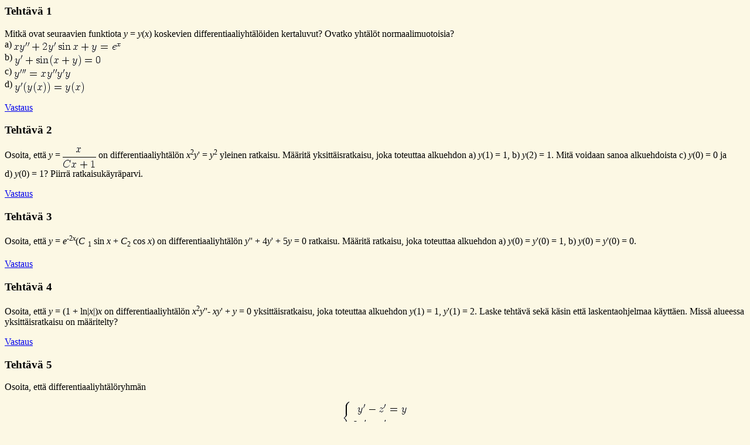

--- FILE ---
content_type: text/html
request_url: https://matta.math.aalto.fi/delta/deltal2/ht01.html
body_size: 580
content:
<html>
<head>
<title>Teht�vi� - viikko 1</title>
<script src="../../mtreeni/html/dy/luehtml.js"></script>
<link rel="stylesheet" href="../../mtreeni/html/dy/dyharj.css">
</head>
<body>

<p>
<a name="001"><h3>Teht�v� 1</h3>
<script src="../../mtreeni/html/dy/tht001.js"></script>
<p>
<a href="javascript:luehtml('../../mtreeni/html/dy/vst001.html')">Vastaus</a>
<p>
<a name="002"><h3>Teht�v� 2</h3>
<script src="../../mtreeni/html/dy/tht003.js"></script>
<p>
<a href="javascript:luehtml('../../mtreeni/html/dy/vst003.html')">Vastaus</a>
<p>
<a name="003"><h3>Teht�v� 3</h3>
<script src="../../mtreeni/html/dy/tht004.js"></script>
<p>
<a href="javascript:luehtml('../../mtreeni/html/dy/vst004.html')">Vastaus</a>
<p>
<a name="004"><h3>Teht�v� 4</h3>
<script src="../../mtreeni/html/dy/tht006.js"></script>
<p>
<a href="javascript:luehtml('../../mtreeni/html/dy/vst006.html')">Vastaus</a>
<p>
<a name="005"><h3>Teht�v� 5</h3>
<script src="../../mtreeni/html/dy/tht007.js"></script>
<p>
<a name="006"><h3>Teht�v� 6</h3>
<script src="../../mtreeni/html/dy/tht010.js"></script>
<p>
<a name="007"><h3>Teht�v� 7</h3>
<script src="../../mtreeni/html/dy/tht012.js"></script>
<p>
<a href="javascript:luehtml('../../mtreeni/html/dy/vst012.html')">Vastaus</a>
<p>
<a name="008"><h3>Teht�v� 8</h3>
<script src="../../mtreeni/html/dy/tht013.js"></script>
<p>
<a href="javascript:luehtml('../../mtreeni/html/dy/vst013.html')">Vastaus</a>
<p>
<a name="009"><h3>Teht�v� 9</h3>
<script src="../../mtreeni/html/dy/tht014.js"></script>
<p>
<a href="javascript:luehtml('../../mtreeni/html/dy/vst014.html')">Vastaus</a>
<p>
<a name="010"><h3>Teht�v� 10</h3>
<script src="../../mtreeni/html/dy/tht015.js"></script>
<p>
<a href="javascript:luehtml('../../mtreeni/html/dy/vst015.html')">Vastaus</a>
<p>
<a name="011"><h3>Teht�v� 11</h3>
<script src="../../mtreeni/html/dy/tht016.js"></script>
<p>
<a href="javascript:luehtml('../../mtreeni/html/dy/vst016.html')">Vastaus</a>
<p>
<a name="012"><h3>Teht�v� 12</h3>
<script src="../../mtreeni/html/dy/tht017.js"></script>
<p>
<a href="javascript:luehtml('../../mtreeni/html/dy/vst017.html')">Vastaus</a>
<p>
<a name="013"><h3>Teht�v� 13</h3>
<script src="../../mtreeni/html/dy/tht025.js"></script>
<p>
<a name="014"><h3>Teht�v� 14</h3>
<script src="../../mtreeni/html/dy/tht026.js"></script>
<p>
<a name="015"><h3>Teht�v� 15</h3>
<script src="../../mtreeni/html/dy/tht008.js"></script>
<p>
<a name="016"><h3>Teht�v� 16</h3>
<script src="../../mtreeni/html/dy/tht034.js"></script>
<p>
<a href="javascript:luehtml('../../mtreeni/html/dy/vst034.html')">Vastaus</a>
<p>
<a name="017"><h3>Teht�v� 17</h3>
<script src="../../mtreeni/html/dy/tht032.js"></script>
<p>
<a href="javascript:luehtml('../../mtreeni/html/dy/vst032.html')">Vastaus</a>
<p>
<a name="018"><h3>Teht�v� 18</h3>
<script src="../../mtreeni/html/dy/tht035.js"></script>
<p>
<a href="javascript:luehtml('../../mtreeni/html/dy/vst035.html')">Vastaus</a>
<p>
<a name="019"><h3>Teht�v� 19</h3>
<script src="../../mtreeni/html/dy/tht053.js"></script>
<p>
<a name="020"><h3>Teht�v� 20</h3>
<script src="../../mtreeni/html/dy/tht057.js"></script>
<p>
<a href="javascript:luehtml('../../mtreeni/html/dy/vst057.html')">Vastaus</a>
<p>
<a name="021"><h3>Teht�v� 21</h3>
<script src="../../mtreeni/html/dy/tht058.js"></script>
<p>
<a name="022"><h3>Teht�v� 22</h3>
<script src="../../mtreeni/html/dy/tht059.js"></script>
<p>
<a name="023"><h3>Teht�v� 23</h3>
<script src="../../mtreeni/html/dy/tht060.js"></script>
<p>
<a name="024"><h3>Teht�v� 24</h3>
<script src="../../mtreeni/html/dy/tht062.js"></script>
<p>
<a href="javascript:luehtml('../../mtreeni/html/dy/vst062.html')">Vastaus</a>
<p>
<a name="025"><h3>Teht�v� 25</h3>
<script src="../../mtreeni/html/dy/tht046.js"></script>
<p>
<a href="javascript:luehtml('../../mtreeni/html/dy/vst046.html')">Vastaus</a>
<p>
<a name="026"><h3>Teht�v� 26</h3>
<script src="../../mtreeni/html/dy/tht063.js"></script>
<p>
<a href="javascript:luehtml('../../mtreeni/html/dy/vst063.html')">Vastaus</a>
<p>
<a name="027"><h3>Teht�v� 27</h3>
<script src="../../mtreeni/html/dy/tht064.js"></script>
<p>
<a href="javascript:luehtml('../../mtreeni/html/dy/vst064.html')">Vastaus</a>
<p>
<a name="028"><h3>Teht�v� 28</h3>
<script src="../../mtreeni/html/dy/tht066.js"></script>
<p>
<a href="javascript:luehtml('../../mtreeni/html/dy/vst066.html')">Vastaus</a>
<p>
<a name="029"><h3>Teht�v� 29</h3>
<script src="../../mtreeni/html/dy/tht067.js"></script>
<p>
<a href="javascript:luehtml('../../mtreeni/html/dy/vst067.html')">Vastaus</a>
<p>
<a name="030"><h3>Teht�v� 30</h3>
<script src="../../mtreeni/html/dy/tht068.js"></script>
<p>
<a href="javascript:luehtml('../../mtreeni/html/dy/vst068.html')">Vastaus</a>

</body>
</html>


--- FILE ---
content_type: text/css
request_url: https://matta.math.aalto.fi/mtreeni/html/dy/dyharj.css
body_size: 1145
content:
 
/* start css.sty */
.ecbx-1728{font-size:141%; font-weight: bold;}
.cmr-8{font-size:66%;}
.cmr-6{font-size:50%;}
.cmmi-12{font-style: italic;}
.cmmi-8{font-size:66%;font-style: italic;}
.cmmi-6{font-size:50%;font-style: italic;}
.cmsy-8{font-size:66%;}
.cmsy-6{font-size:50%;}
.cmex-8{font-size:66%;}
.cmbx-12{ font-weight: bold;}
.ecti-1200{ font-style: italic;}
p.noindent { text-indent: 0em }
p.nopar { text-indent: 0em; }
p.indent{ text-indent: 1.5em }
a img { border-top: 0; border-left: 0; border-right: 0; }
center { margin-top:1em; margin-bottom:1em; }
td center { margin-top:0em; margin-bottom:0em; }
.Canvas { position:relative; }
div.displaymath{text-align:center;}
.obeylines-h,.obeylines-v {white-space: nowrap; }
.underline{ text-decoration:underline; }
.overline{ text-decoration:overline; }
div.verbatim {font-family: monospace; white-space: nowrap; }
div.center, div.center div.center {text-align: center; margin-left:1em; margin-right:1em; margin-top:0.5em; margin-bottom:0.5em;}
div.center div {text-align: left;}
div.flushright, div.flushright div.flushright {text-align: right;}
div.flushright div {text-align: left;}
div.flushleft {text-align: left;}
div.tabular, div.center div.tabular {text-align: center; margin-top:0.5em; margin-bottom:0.5em;}
div.td00{ margin-left:0pt; margin-right:0pt; }
div.td01{ margin-left:0pt; margin-right:5pt; }
div.td10{ margin-left:5pt; margin-right:0pt; }
div.td11{ margin-left:5pt; margin-right:5pt; }
td.td00{ padding-left:0pt; padding-right:0pt; }
td.td01{ padding-left:0pt; padding-right:5pt; }
td.td10{ padding-left:5pt; padding-right:0pt; }
td.td11{ padding-left:5pt; padding-right:5pt; }
.hline hr, .cline hr{ height : 1px; }
li p.indent { text-indent: 0em }
div.newtheorem { margin-bottom: 2em; margin-top: 2em;}
span.TEX {letter-spacing: -0.125em; }
span.TEX span.E{ position:relative;top:0.5ex;left:-0.0417em;}
a span.TEX span.E {text-decoration: none; }
span.LATEX span.A{ position:relative; top:-0.5ex; left:-0.4em; font-size:85%;}
span.LATEX span.TEX{ position:relative; left: -0.4em; }
.marginpar {width:20%; float:right; text-align:left; margin-left:auto; margin-top:0.5em; font-size:85%; text-decoration:underline;}
span.footnotetext{ font-size:80%; font-style:italic; } 
.equation td{text-align:center; }
td.equation { margin-top:1em; margin-bottom:1em; } 
.underline{ text-decoration:underline; }
.overline{ text-decoration:overline; }
td.eqnarray4 { width:5%; white-space: normal; }
td.eqnarray2 { width:5%; }
table.eqnarray-star, table.eqnarray {width:100%;}
span.pmatrix img{vertical-align:middle;}
.partToc a, .partToc, .likepartToc a, .likepartToc {line-height: 200%; font-weight:bold; font-size:110%;}
h1.partHead{text-align: center}
p.bibitem { text-indent: -2em; margin-left: 2em; margin-top:0.6em; margin-bottom:0.6em; }
p.bibitem-p { text-indent: 0em; margin-left: 2em; margin-top:0.6em; margin-bottom:0.6em; }
.paragraphHead, .likeparagraphHead { margin-top:2em; font-weight: bold;}
.subparagraphHead, .likesubparagraphHead { font-weight: bold;}
.quote {margin-bottom:0.25em; margin-top:0.25em; margin-left:1em; }
.caption td.id{font-weight: bold; white-space: nowrap; }
.verse{white-space:nowrap; margin-left:2em}
h2.titleHead{text-align:center;}
div.maketitle{ margin-bottom: 2em; }
div.thanks{text-align:left; margin-left:10%; font-size:80%; font-style:italic; }
.quotation {margin-bottom:0.25em; margin-top:0.25em; margin-left:1em; }
.abstract p {margin-left:5%; margin-right:5%;}
.equation td{text-align:center; }
table.align, table.alignat, table.xalignat, table.xxalignat, table.flalign, table.align-star, table.alignat-star, table.xalignat-star, table.flalign-star {width:100%; white-space: nowrap;}
td.align-label { width:5%; }
td.align-odd { text-align:right; padding-right:0.3em;}
td.align-even { text-align:left; padding-right:0.6em;}
td.gather-star, td.gather1 {text-align:center; }
body {background-color: #FCF8E4;}
/* end css.sty */


--- FILE ---
content_type: text/javascript
request_url: https://matta.math.aalto.fi/mtreeni/html/dy/tht034.js
body_size: 419
content:
document.writeln("<!-- n:o 034 -->");
document.writeln("<!--tht-->");
document.writeln("<p class='noindent'> Olkoon <span ");
document.writeln("class='cmmi-12'>f </span><span ");
document.writeln("class='cmr-12'>: </span><span ");
document.writeln("class='msbm-10x-x-120'><img ");
document.writeln("src='../../mtreeni/html/dy/images/msbm10-c-52.gif'  class='10-120--52' /></span><sup><font size=+1><span ");
document.writeln("class='cmr-8'>2</span></font></sup> <span ");
document.writeln("class='cmsy-10x-x-120'><img ");
document.writeln("src='../../mtreeni/html/dy/images/cmsy10-c-21.gif'  class='10-120--21' /> </span><span ");
document.writeln("class='msbm-10x-x-120'><img ");
document.writeln("src='../../mtreeni/html/dy/images/msbm10-c-52.gif'  class='10-120--52' /> </span>differentioituva funktio ja olkoon <span ");
document.writeln("class='cmmi-12'>y </span>differentiaaliyht&auml;l&ouml;n");
document.writeln("<span ");
document.writeln("class='cmmi-12'>y</span><span ");
document.writeln("class='cmsy-10x-x-120'>' </span><span ");
document.writeln("class='cmr-12'>= </span><span ");
document.writeln("class='cmmi-12'>f</span><span ");
document.writeln("class='cmr-12'>(</span><span ");
document.writeln("class='cmmi-12'>x, y</span><span ");
document.writeln("class='cmr-12'>) </span>alkuehdon <span ");
document.writeln("class='cmmi-12'>y</span><span ");
document.writeln("class='cmr-12'>(</span><span ");
document.writeln("class='cmmi-12'>x</span><sub><font size=+1><span ");
document.writeln("class='cmr-8'>0</span></font></sub><span ");
document.writeln("class='cmr-12'>) = </span><span ");
document.writeln("class='cmmi-12'>y</span><sub><font size=+1><span ");
document.writeln("class='cmr-8'>0</span></font></sub> toteuttava ratkaisu. Johda lauseke derivaatalle");
document.writeln("<span ");
document.writeln("class='cmmi-12'>y</span><span ");
document.writeln("class='cmsy-10x-x-120'>''</span> <span ");
document.writeln("class='cmr-12'>(</span><span ");
document.writeln("class='cmmi-12'>x</span><sub><font size=+1><span ");
document.writeln("class='cmr-8'>0</span> </font></sub> <span ");
document.writeln("class='cmr-12'>)</span>.");
document.writeln("<!--thtend-->");


--- FILE ---
content_type: text/javascript
request_url: https://matta.math.aalto.fi/mtreeni/html/dy/tht057.js
body_size: 459
content:
document.writeln("<!-- n:o 057 -->");
document.writeln("<!--tht-->");
document.writeln("<p class='noindent'> Ratkaise seuraavat yht&auml;l&ouml;ryhm&auml;t laskentaohjelmalla ja pyri saattamaan vastaus");
document.writeln("mahdollisimman yksinkertaiseen muotoon. Tutki, mitk&auml; vakion <span ");
document.writeln("class='cmmi-12'>a </span><span ");
document.writeln("class='cmsy-10x-x-120'><img ");
document.writeln("src='../../mtreeni/html/dy/images/cmsy10-c-32.gif'  class='10-120--32' /> </span><span ");
document.writeln("class='msbm-10x-x-120'><img ");
document.writeln("src='../../mtreeni/html/dy/images/msbm10-c-52.gif'  class='10-120--52' /> </span>arvot ovat");
document.writeln("poikkeusasemassa, ts. yleisess&auml; tapauksessa saatu ratkaisu ei ole p&auml;tev&auml; n&auml;ill&auml; arvoilla. Tutki");
document.writeln("my&ouml;s, toteuttavatko saamasi ratkaisut yht&auml;l&ouml;parin.");
document.writeln("<br class='newline'>a) <img ");
document.writeln("src='../../mtreeni/html/dy/images/dyharj112x.gif'  align='middle'/>");
document.writeln("<br class='newline'>b) <img ");
document.writeln("src='../../mtreeni/html/dy/images/dyharj113x.gif'  align='middle'/>");
document.writeln("<br class='newline'>");
document.writeln("<!--thtend-->");


--- FILE ---
content_type: text/javascript
request_url: https://matta.math.aalto.fi/mtreeni/html/dy/tht067.js
body_size: 227
content:
document.writeln("<!-- n:o 067 -->");
document.writeln("<!--tht-->");
document.writeln("<p class='noindent'> Ratkaise seuraavat alkuarvoprobleemat.");
document.writeln("<br class='newline'>a) <img ");
document.writeln("src='../../mtreeni/html/dy/images/dyharj175x.gif'  align='middle'/>,");
document.writeln("<img ");
document.writeln("src='../../mtreeni/html/dy/images/dyharj176x.gif'  align='middle'/>");
document.writeln("<br class='newline'>b) <img ");
document.writeln("src='../../mtreeni/html/dy/images/dyharj177x.gif'  align='middle'/>,");
document.writeln("<img ");
document.writeln("src='../../mtreeni/html/dy/images/dyharj178x.gif'  align='middle'/>");
document.writeln("<br class='newline'>");
document.writeln("<!--thtend-->");


--- FILE ---
content_type: text/javascript
request_url: https://matta.math.aalto.fi/mtreeni/html/dy/tht068.js
body_size: 237
content:
document.writeln("<!-- n:o 068 -->");
document.writeln("<!--tht-->");
document.writeln("<p class='noindent'> Etsi ne differentiaaliyht&auml;l&ouml;n <span ");
document.writeln("class='cmmi-12'>y</span><span ");
document.writeln("class='cmsy-10x-x-120'>' </span><span ");
document.writeln("class='cmr-12'>= 2</span><span ");
document.writeln("class='cmmi-12'>x</span><span ");
document.writeln("class='cmsy-10x-x-120'>|</span><span ");
document.writeln("class='cmmi-12'>y </span><span ");
document.writeln("class='cmsy-10x-x-120'>- </span><span ");
document.writeln("class='cmr-12'>1</span><span ");
document.writeln("class='cmsy-10x-x-120'>| </span>ratkaisuk&auml;yr&auml;t, jotka sivuavat x-akselia.");
document.writeln("<!--thtend-->");


--- FILE ---
content_type: text/javascript
request_url: https://matta.math.aalto.fi/mtreeni/html/dy/tht008.js
body_size: 341
content:
document.writeln("<!-- n:o 008 -->");
document.writeln("<!--tht-->");
document.writeln("<p class='noindent'> Differentiaaliyht&auml;l&ouml;ll&auml; <span ");
document.writeln("class='cmmi-12'>y</span><span ");
document.writeln("class='cmsy-10x-x-120'>' </span><span ");
document.writeln("class='cmr-12'>= </span><span ");
document.writeln("class='cmmi-12'>y </span>on ratkaisuna <span ");
document.writeln("class='cmmi-12'>y </span><span ");
document.writeln("class='cmr-12'>= </span><span ");
document.writeln("class='cmmi-12'>e</span><sup><font size=+1><span ");
document.writeln("class='cmmi-8'>x</span></font></sup>. Osoita, ett&auml; sen jokainen muu");
document.writeln("ratkaisu poikkeaa t&auml;st&auml; vain kerrannaisella vakiolla. Sijoita t&auml;t&auml; varten yrite <span ");
document.writeln("class='cmmi-12'>y </span><span ");
document.writeln("class='cmr-12'>= </span><span ");
document.writeln("class='cmmi-12'>u</span><span ");
document.writeln("class='cmr-12'>(</span><span ");
document.writeln("class='cmmi-12'>x</span><span ");
document.writeln("class='cmr-12'>)</span><span ");
document.writeln("class='cmmi-12'>e</span><sup><font size=+1><span ");
document.writeln("class='cmmi-8'>x</span></font></sup>");
document.writeln("differentiaaliyht&auml;l&ouml;&ouml;n ja johda ehto funktiolle <span ");
document.writeln("class='cmmi-12'>u</span>.");
document.writeln("<!--thtend-->");


--- FILE ---
content_type: text/javascript
request_url: https://matta.math.aalto.fi/mtreeni/html/dy/tht063.js
body_size: 271
content:
document.writeln("<!-- n:o 063 -->");
document.writeln("<!--tht-->");
document.writeln("<p class='noindent'> Ratkaise separoimalla seuraavat alkuarvoteht&auml;v&auml;t.");
document.writeln("<br class='newline'>a) <img ");
document.writeln("src='../../mtreeni/html/dy/images/dyharj131x.gif'  align='middle'/>,");
document.writeln("<img ");
document.writeln("src='../../mtreeni/html/dy/images/dyharj132x.gif'  align='middle'/>");
document.writeln("<br class='newline'>b) <img ");
document.writeln("src='../../mtreeni/html/dy/images/dyharj133x.gif'  align='middle'/>,");
document.writeln("<img ");
document.writeln("src='../../mtreeni/html/dy/images/dyharj134x.gif'  align='middle'/>");
document.writeln("<br class='newline'>c) <img ");
document.writeln("src='../../mtreeni/html/dy/images/dyharj135x.gif'  align='middle'/>,");
document.writeln("<img ");
document.writeln("src='../../mtreeni/html/dy/images/dyharj136x.gif'  align='middle'/>");
document.writeln("<br class='newline'>d) <img ");
document.writeln("src='../../mtreeni/html/dy/images/dyharj137x.gif'  align='middle'/>,");
document.writeln("<img ");
document.writeln("src='../../mtreeni/html/dy/images/dyharj138x.gif'  align='middle'/>");
document.writeln("<br class='newline'>e) <img ");
document.writeln("src='../../mtreeni/html/dy/images/dyharj139x.gif'  align='middle'/>,");
document.writeln("<img ");
document.writeln("src='../../mtreeni/html/dy/images/dyharj140x.gif'  align='middle'/>");
document.writeln("<br class='newline'>");
document.writeln("<!--thtend-->");


--- FILE ---
content_type: text/javascript
request_url: https://matta.math.aalto.fi/mtreeni/html/dy/tht046.js
body_size: 308
content:
document.writeln("<!-- n:o 046 -->");
document.writeln("<!--tht-->");
document.writeln("<p class='noindent'> M&auml;&auml;rit&auml; differentiaaliyht&auml;l&ouml;n <span ");
document.writeln("class='cmmi-12'>y</span><span ");
document.writeln("class='cmsy-10x-x-120'>'</span><sup><font size=+1><span ");
document.writeln("class='cmr-8'>3</span></font></sup> <span ");
document.writeln("class='cmr-12'>= </span><span ");
document.writeln("class='cmmi-12'>y </span>yleinen ratkaisu. Piirr&auml; ratkaisuk&auml;yri&auml;.");
document.writeln("Onko yht&auml;l&ouml;ll&auml; erikoisratkaisuja? Onko olemassa alkuehtoa, joka ei m&auml;&auml;r&auml;&auml; ratkaisua");
document.writeln("yksik&auml;sitteisesti?");
document.writeln("<!--thtend-->");


--- FILE ---
content_type: text/javascript
request_url: https://matta.math.aalto.fi/mtreeni/html/dy/tht025.js
body_size: 404
content:
document.writeln("<!-- n:o 025 -->");
document.writeln("<!--tht-->");
document.writeln("<p class='noindent'> Olkoon <span ");
document.writeln("class='cmmi-12'>f </span><span ");
document.writeln("class='cmr-12'>: </span><span ");
document.writeln("class='msbm-10x-x-120'><img ");
document.writeln("src='../../mtreeni/html/dy/images/msbm10-c-52.gif'  class='10-120--52' /></span><sup><font size=+1><span ");
document.writeln("class='cmr-8'>2</span></font></sup> <span ");
document.writeln("class='cmsy-10x-x-120'><img ");
document.writeln("src='../../mtreeni/html/dy/images/cmsy10-c-21.gif'  class='10-120--21' /> </span><span ");
document.writeln("class='msbm-10x-x-120'><img ");
document.writeln("src='../../mtreeni/html/dy/images/msbm10-c-52.gif'  class='10-120--52' /> </span>jatkuva kahden muuttujan funktio. N&auml;yt&auml;, ett&auml; differentiaaliyht&auml;l&ouml;n");
document.writeln("<span ");
document.writeln("class='cmmi-12'>y</span><span ");
document.writeln("class='cmsy-10x-x-120'>' </span><span ");
document.writeln("class='cmr-12'>= </span><span ");
document.writeln("class='cmmi-12'>yf</span><span ");
document.writeln("class='cmr-12'>(</span><span ");
document.writeln("class='cmmi-12'>x, y</span><span ");
document.writeln("class='cmr-12'>) </span>ratkaisuk&auml;yr&auml;t joko sivuavat x-akselia tai eiv&auml;t kosketa sit&auml; lainkaan.");
document.writeln("<!--thtend-->");


--- FILE ---
content_type: text/javascript
request_url: https://matta.math.aalto.fi/mtreeni/html/dy/tht035.js
body_size: 238
content:
document.writeln("<!-- n:o 035 -->");
document.writeln("<!--tht-->");
document.writeln("<p class='noindent'> M&auml;&auml;rit&auml; alkuarvoprobleeman <span ");
document.writeln("class='cmmi-12'>xy</span><span ");
document.writeln("class='cmsy-10x-x-120'>' </span><span ");
document.writeln("class='cmr-12'>= </span><span ");
document.writeln("class='cmmi-12'>x </span><span ");
document.writeln("class='cmr-12'>+ </span><span ");
document.writeln("class='cmmi-12'>y</span>, <span ");
document.writeln("class='cmmi-12'>y</span><span ");
document.writeln("class='cmr-12'>(1) = 1 </span>ratkaisuk&auml;yr&auml;n kaarevuus");
document.writeln("alkuehtopisteess&auml;.");
document.writeln("<!--thtend-->");


--- FILE ---
content_type: text/javascript
request_url: https://matta.math.aalto.fi/mtreeni/html/dy/tht006.js
body_size: 393
content:
document.writeln("<!-- n:o 006 -->");
document.writeln("<!--tht-->");
document.writeln("<p class='noindent'> Osoita, ett&auml; <span ");
document.writeln("class='cmmi-12'>y </span><span ");
document.writeln("class='cmr-12'>= (1 +</span> <span ");
document.writeln("class='cmr-12'>ln</span><span ");
document.writeln("class='cmsy-10x-x-120'>|</span><span ");
document.writeln("class='cmmi-12'>x</span><span ");
document.writeln("class='cmsy-10x-x-120'>|</span><span ");
document.writeln("class='cmr-12'>)</span><span ");
document.writeln("class='cmmi-12'>x </span>on differentiaaliyht&auml;l&ouml;n <span ");
document.writeln("class='cmmi-12'>x</span><sup><font size=+1><span ");
document.writeln("class='cmr-8'>2</span></font></sup><span ");
document.writeln("class='cmmi-12'>y</span><span ");
document.writeln("class='cmsy-10x-x-120'>''</span><span ");
document.writeln("class='cmsy-10x-x-120'>- </span><span ");
document.writeln("class='cmmi-12'>xy</span><span ");
document.writeln("class='cmsy-10x-x-120'>' </span><span ");
document.writeln("class='cmr-12'>+ </span><span ");
document.writeln("class='cmmi-12'>y </span><span ");
document.writeln("class='cmr-12'>= 0 </span>yksitt&auml;isratkaisu,");
document.writeln("joka toteuttaa alkuehdon <span ");
document.writeln("class='cmmi-12'>y</span><span ");
document.writeln("class='cmr-12'>(1) = 1</span>, <span ");
document.writeln("class='cmmi-12'>y</span><span ");
document.writeln("class='cmsy-10x-x-120'>'</span><span ");
document.writeln("class='cmr-12'>(1) = 2</span>. Laske teht&auml;v&auml; sek&auml; k&auml;sin ett&auml; laskentaohjelmaa");
document.writeln("k&auml;ytt&auml;en. Miss&auml; alueessa yksitt&auml;isratkaisu on m&auml;&auml;ritelty?");
document.writeln("<!--thtend-->");


--- FILE ---
content_type: text/javascript
request_url: https://matta.math.aalto.fi/mtreeni/html/dy/tht015.js
body_size: 295
content:
document.writeln("<!-- n:o 015 -->");
document.writeln("<!--tht-->");
document.writeln("<p class='noindent'> Johda sen k&auml;yr&auml;parven differentiaaliyht&auml;l&ouml;, johon kuuluvat kaikki xy-tason <span ");
document.writeln("class='cmmi-12'>R</span>-s&auml;teiset");
document.writeln("ympyr&auml;t. (Parvella on siis kaksi parametria: ympyr&auml;n keskipisteen koordinaatit. <span ");
document.writeln("class='cmmi-12'>R </span>on vakio.)");
document.writeln("Mit&auml; saatu yht&auml;l&ouml; ilmaisee parven k&auml;yrien kaarevuuss&auml;teist&auml;?");
document.writeln("<!--thtend-->");


--- FILE ---
content_type: text/javascript
request_url: https://matta.math.aalto.fi/mtreeni/html/dy/luehtml.js
body_size: 173
content:
function luehtml(osoite) {
v=window.open(osoite,"Vastaus","resizable=yes,scrollbars=yes,toolbar=no,location=no,directories=no,status=yes,menubar=no,width=400,height=150,top=0,left=0");
v.window.focus();
}


--- FILE ---
content_type: text/javascript
request_url: https://matta.math.aalto.fi/mtreeni/html/dy/tht004.js
body_size: 390
content:
document.writeln("<!-- n:o 004 -->");
document.writeln("<!--tht-->");
document.writeln("<p class='noindent'> Osoita, ett&auml; <span ");
document.writeln("class='cmmi-12'>y </span><span ");
document.writeln("class='cmr-12'>= </span><span ");
document.writeln("class='cmmi-12'>e</span><sup><font size=+1><span ");
document.writeln("class='cmsy-8'>-</span><span ");
document.writeln("class='cmr-8'>2</span><span ");
document.writeln("class='cmmi-8'>x</span></font></sup><span ");
document.writeln("class='cmr-12'>(</span><span ");
document.writeln("class='cmmi-12'>C</span><sub><font size=+1>");
document.writeln("<span ");
document.writeln("class='cmr-8'>1</span></font></sub> <span ");
document.writeln("class='cmr-12'>sin</span> <span ");
document.writeln("class='cmmi-12'>x </span><span ");
document.writeln("class='cmr-12'>+ </span><span ");
document.writeln("class='cmmi-12'>C</span><sub><font size=+1><span ");
document.writeln("class='cmr-8'>2</span></font></sub> <span ");
document.writeln("class='cmr-12'>cos</span> <span ");
document.writeln("class='cmmi-12'>x</span><span ");
document.writeln("class='cmr-12'>) </span>on differentiaaliyht&auml;l&ouml;n <span ");
document.writeln("class='cmmi-12'>y</span><span ");
document.writeln("class='cmsy-10x-x-120'>''</span> <span ");
document.writeln("class='cmr-12'>+ 4</span><span ");
document.writeln("class='cmmi-12'>y</span><span ");
document.writeln("class='cmsy-10x-x-120'>' </span><span ");
document.writeln("class='cmr-12'>+ 5</span><span ");
document.writeln("class='cmmi-12'>y </span><span ");
document.writeln("class='cmr-12'>= 0 </span>ratkaisu.");
document.writeln("M&auml;&auml;rit&auml; ratkaisu, joka toteuttaa alkuehdon a)&nbsp;<span ");
document.writeln("class='cmmi-12'>y</span><span ");
document.writeln("class='cmr-12'>(0) = </span><span ");
document.writeln("class='cmmi-12'>y</span><span ");
document.writeln("class='cmsy-10x-x-120'>'</span><span ");
document.writeln("class='cmr-12'>(0) = 1</span>, b)&nbsp;<span ");
document.writeln("class='cmmi-12'>y</span><span ");
document.writeln("class='cmr-12'>(0) = </span><span ");
document.writeln("class='cmmi-12'>y</span><span ");
document.writeln("class='cmsy-10x-x-120'>'</span><span ");
document.writeln("class='cmr-12'>(0) = 0</span>.");
document.writeln("<!--thtend-->");


--- FILE ---
content_type: text/javascript
request_url: https://matta.math.aalto.fi/mtreeni/html/dy/tht001.js
body_size: 325
content:
document.writeln("<!-- n:o 001 -->");
document.writeln("<!--tht-->");
document.writeln("<p class='noindent'> Mitk&auml; ovat seuraavien funktiota <span ");
document.writeln("class='cmmi-12'>y </span><span ");
document.writeln("class='cmr-12'>= </span><span ");
document.writeln("class='cmmi-12'>y</span><span ");
document.writeln("class='cmr-12'>(</span><span ");
document.writeln("class='cmmi-12'>x</span><span ");
document.writeln("class='cmr-12'>) </span>koskevien differentiaaliyht&auml;l&ouml;iden kertaluvut?");
document.writeln("Ovatko yht&auml;l&ouml;t normaalimuotoisia?");
document.writeln("<br class='newline'>a) <img ");
document.writeln("src='../../mtreeni/html/dy/images/dyharj0x.gif'  align='middle'/>");
document.writeln("<br class='newline'>b) <img ");
document.writeln("src='../../mtreeni/html/dy/images/dyharj1x.gif'  align='middle'/>");
document.writeln("<br class='newline'>c) <img ");
document.writeln("src='../../mtreeni/html/dy/images/dyharj2x.gif'  align='middle'/>");
document.writeln("<br class='newline'>d) <img ");
document.writeln("src='../../mtreeni/html/dy/images/dyharj3x.gif'  align='middle'/>");
document.writeln("<br class='newline'>");
document.writeln("<!--thtend-->");


--- FILE ---
content_type: text/javascript
request_url: https://matta.math.aalto.fi/mtreeni/html/dy/tht026.js
body_size: 255
content:
document.writeln("<!-- n:o 026 -->");
document.writeln("<!--tht-->");
document.writeln("<p class='noindent'> Tutki, miss&auml; sijaitsevat differentiaaliyht&auml;l&ouml;n <span ");
document.writeln("class='cmmi-12'>y</span><span ");
document.writeln("class='cmsy-10x-x-120'>' </span><span ");
document.writeln("class='cmr-12'>= </span><span ");
document.writeln("class='cmmi-12'>x </span><span ");
document.writeln("class='cmr-12'>+ </span><span ");
document.writeln("class='cmsy-10x-x-120'>|</span><span ");
document.writeln("class='cmmi-12'>y</span><span ");
document.writeln("class='cmsy-10x-x-120'>| </span>ratkaisuk&auml;yrien minimipisteet.");
document.writeln("Piirr&auml; kuvio ratkaisuk&auml;yrist&auml;.");
document.writeln("<!--thtend-->");


--- FILE ---
content_type: text/javascript
request_url: https://matta.math.aalto.fi/mtreeni/html/dy/tht058.js
body_size: 353
content:
document.writeln("<!-- n:o 058 -->");
document.writeln("<!--tht-->");
document.writeln("<p class='noindent'> Ratkaise laskentaohjelmalla numeerisesti ja symbolisesti alkuarvoteht&auml;v&auml; <span ");
document.writeln("class='cmmi-12'>y</span><span ");
document.writeln("class='cmsy-10x-x-120'>' </span><span ");
document.writeln("class='cmr-12'>= </span><span ");
document.writeln("class='cmmi-12'>y</span><sup><font size=+1><span ");
document.writeln("class='cmr-8'>2</span></font></sup> <span ");
document.writeln("class='cmsy-10x-x-120'>-</span> <span ");
document.writeln("class='cmr-12'>cos</span> <span ");
document.writeln("class='cmmi-12'>x</span>,");
document.writeln("<span ");
document.writeln("class='cmmi-12'>y</span><span ");
document.writeln("class='cmr-12'>(0) = 1</span>. Piirr&auml; kummankin ratkaisun kuvaaja ja laske <span ");
document.writeln("class='cmmi-12'>y</span><span ");
document.writeln("class='cmr-12'>(1</span><span ");
document.writeln("class='cmmi-12'>.</span><span ");
document.writeln("class='cmr-12'>5)</span>. Onko yht&auml;l&ouml; ratkaistavissa");
document.writeln("alkeisfunktioiden avulla?");
document.writeln("<!--thtend-->");


--- FILE ---
content_type: text/javascript
request_url: https://matta.math.aalto.fi/mtreeni/html/dy/tht059.js
body_size: 402
content:
document.writeln("<!-- n:o 059 -->");
document.writeln("<!--tht-->");
document.writeln("<p class='noindent'> Ratkaise laskentaohjelmalla alkuarvoprobleema");
document.writeln("<center class='math-display'>");
document.writeln("<img ");
document.writeln("src='../../mtreeni/html/dy/images/dyharj126x.gif'  class='math-display' /></center>");
document.writeln("<!--l. 989--><p class='nopar'>numeerisesti ja symbolisesti. Piirr&auml; kummassakin tapauksessa saatujen ratkaisuk&auml;yrien");
document.writeln("kuvaajat v&auml;lill&auml; <span ");
document.writeln("class='cmr-12'>[0</span><span ");
document.writeln("class='cmmi-12'>, </span><span ");
document.writeln("class='cmr-12'>20] </span>ja laske ratkaisufunktioiden arvot pisteess&auml; <span ");
document.writeln("class='cmmi-12'>t </span><span ");
document.writeln("class='cmr-12'>= 20</span>. Mill&auml; tarkkuudella");
document.writeln("numeerinen ja symbolinen tulos on sama?");
document.writeln("<!--thtend-->");


--- FILE ---
content_type: text/javascript
request_url: https://matta.math.aalto.fi/mtreeni/html/dy/tht012.js
body_size: 264
content:
document.writeln("<!-- n:o 012 -->");
document.writeln("<!--tht-->");
document.writeln("<p class='noindent'> Muodosta suuntakentt&auml; differentiaaliyht&auml;l&ouml;lle <span ");
document.writeln("class='cmmi-12'>y</span><span ");
document.writeln("class='cmsy-10x-x-120'>' </span><span ");
document.writeln("class='cmr-12'>= </span><span ");
document.writeln("class='cmmi-12'>x </span><span ");
document.writeln("class='cmr-12'>+ </span><span ");
document.writeln("class='cmmi-12'>y</span>. M&auml;&auml;rit&auml; niiden k&auml;yrien");
document.writeln("(isokliinien) yht&auml;l&ouml;t, joilla suuntaelementtien kaltevuus on vakio <span ");
document.writeln("class='cmmi-12'>p</span>.");
document.writeln("<!--thtend-->");


--- FILE ---
content_type: text/javascript
request_url: https://matta.math.aalto.fi/mtreeni/html/dy/tht010.js
body_size: 293
content:
document.writeln("<!-- n:o 010 -->");
document.writeln("<!--tht-->");
document.writeln("<p class='noindent'> Muodosta suuntakentt&auml; differentiaaliyht&auml;l&ouml;lle <span ");
document.writeln("class='cmr-12'>(</span><span ");
document.writeln("class='cmmi-12'>x</span><sup><font size=+1><span ");
document.writeln("class='cmr-8'>2</span></font></sup> <span ");
document.writeln("class='cmsy-10x-x-120'>- </span><span ");
document.writeln("class='cmmi-12'>y</span><sup><font size=+1><span ");
document.writeln("class='cmr-8'>2</span></font></sup><span ");
document.writeln("class='cmr-12'>)</span><span ");
document.writeln("class='cmmi-12'>y</span><span ");
document.writeln("class='cmsy-10x-x-120'>' </span><span ");
document.writeln("class='cmr-12'>= 2</span><span ");
document.writeln("class='cmmi-12'>xy </span>ja p&auml;&auml;ttele t&auml;m&auml;n");
document.writeln("perusteella, millaisia ratkaisuk&auml;yr&auml;t ovat.");
document.writeln("<!--thtend-->");


--- FILE ---
content_type: text/javascript
request_url: https://matta.math.aalto.fi/mtreeni/html/dy/tht007.js
body_size: 423
content:
document.writeln("<!-- n:o 007 -->");
document.writeln("<!--tht-->");
document.writeln("<p class='noindent'> Osoita, ett&auml; differentiaaliyht&auml;l&ouml;ryhm&auml;n");
document.writeln("<center class='math-display'>");
document.writeln("<img ");
document.writeln("src='../../mtreeni/html/dy/images/dyharj15x.gif'  class='math-display' /></center>");
document.writeln("<!--l. 118--><p class='nopar'>yleinen ratkaisu on <span ");
document.writeln("class='cmmi-12'>y </span><span ");
document.writeln("class='cmr-12'>= </span><span ");
document.writeln("class='cmmi-12'>C</span><sub><font size=+1><span ");
document.writeln("class='cmr-8'>1</span></font></sub> <span ");
document.writeln("class='cmr-12'>cos</span> <span ");
document.writeln("class='cmmi-12'>x </span><span ");
document.writeln("class='cmr-12'>+ </span><span ");
document.writeln("class='cmmi-12'>C</span><sub><font size=+1><span ");
document.writeln("class='cmr-8'>2</span></font></sub> <span ");
document.writeln("class='cmr-12'>sin</span> <span ");
document.writeln("class='cmmi-12'>x</span>, <span ");
document.writeln("class='cmmi-12'>z </span><span ");
document.writeln("class='cmr-12'>= (</span><span ");
document.writeln("class='cmmi-12'>C</span><sub><font size=+1><span ");
document.writeln("class='cmr-8'>1</span></font></sub> <span ");
document.writeln("class='cmr-12'>+ </span><span ");
document.writeln("class='cmmi-12'>C</span><sub><font size=+1><span ");
document.writeln("class='cmr-8'>2</span></font></sub><span ");
document.writeln("class='cmr-12'>)</span> <span ");
document.writeln("class='cmr-12'>cos</span> <span ");
document.writeln("class='cmmi-12'>x </span><span ");
document.writeln("class='cmr-12'>+ (</span><span ");
document.writeln("class='cmmi-12'>C</span><sub><font size=+1><span ");
document.writeln("class='cmr-8'>2</span></font></sub> <span ");
document.writeln("class='cmsy-10x-x-120'>-</span><span ");
document.writeln("class='cmmi-12'>C</span><sub><font size=+1><span ");
document.writeln("class='cmr-8'>1</span></font></sub><span ");
document.writeln("class='cmr-12'>)</span> <span ");
document.writeln("class='cmr-12'>sin</span> <span ");
document.writeln("class='cmmi-12'>x</span>. Laske teht&auml;v&auml;");
document.writeln("sek&auml; k&auml;sin ett&auml; laskentaohjelmaa k&auml;ytt&auml;en.");
document.writeln("<!--thtend-->");


--- FILE ---
content_type: text/javascript
request_url: https://matta.math.aalto.fi/mtreeni/html/dy/tht013.js
body_size: 248
content:
document.writeln("<!-- n:o 013 -->");
document.writeln("<!--tht-->");
document.writeln("<p class='noindent'> M&auml;&auml;rit&auml; differentiaaliyht&auml;l&ouml;n <span ");
document.writeln("class='cmmi-12'>x</span><sup><font size=+1><span ");
document.writeln("class='cmr-8'>2</span></font></sup><span ");
document.writeln("class='cmmi-12'>y</span><span ");
document.writeln("class='cmsy-10x-x-120'>' </span><span ");
document.writeln("class='cmr-12'>= </span><span ");
document.writeln("class='cmmi-12'>y </span><span ");
document.writeln("class='cmr-12'>+ 1 </span>isokliinit. Piirr&auml; suuntakentt&auml;.");
document.writeln("<!--thtend-->");


--- FILE ---
content_type: text/javascript
request_url: https://matta.math.aalto.fi/mtreeni/html/dy/tht053.js
body_size: 296
content:
document.writeln("<!-- n:o 053 -->");
document.writeln("<!--tht-->");
document.writeln("<p class='noindent'> Tutki seuraavien differentiaaliyht&auml;l&ouml;iden tai alkuarvoprobleemoiden ratkaisemista");
document.writeln("symbolisen tietokoneohjelman avulla:");
document.writeln("<br class='newline'>a) <img ");
document.writeln("src='../../mtreeni/html/dy/images/dyharj105x.gif'  align='middle'/>");
document.writeln("<br class='newline'>b) <img ");
document.writeln("src='../../mtreeni/html/dy/images/dyharj106x.gif'  align='middle'/>");
document.writeln("<br class='newline'>c) <img ");
document.writeln("src='../../mtreeni/html/dy/images/dyharj107x.gif'  align='middle'/>");
document.writeln("<br class='newline'>d) <img ");
document.writeln("src='../../mtreeni/html/dy/images/dyharj108x.gif'  align='middle'/>");
document.writeln("<br class='newline'>e) <img ");
document.writeln("src='../../mtreeni/html/dy/images/dyharj109x.gif'  align='middle'/>");
document.writeln("<br class='newline'>f) <img ");
document.writeln("src='../../mtreeni/html/dy/images/dyharj110x.gif'  align='middle'/>");
document.writeln("<br class='newline'>");
document.writeln("<!--thtend-->");


--- FILE ---
content_type: text/javascript
request_url: https://matta.math.aalto.fi/mtreeni/html/dy/tht016.js
body_size: 294
content:
document.writeln("<!-- n:o 016 -->");
document.writeln("<!--tht-->");
document.writeln("<p class='noindent'> Etsi k&auml;yr&auml;parven <span ");
document.writeln("class='cmmi-12'>y </span><span ");
document.writeln("class='cmr-12'>= </span><span ");
document.writeln("class='cmmi-12'>C</span><sub><font size=+1><span ");
document.writeln("class='cmr-8'>1</span></font></sub><span ");
document.writeln("class='cmmi-12'>x </span><span ");
document.writeln("class='cmr-12'>+ </span><span ");
document.writeln("class='cmmi-12'>C</span><sub><font size=+1><span ");
document.writeln("class='cmr-8'>2</span></font></sub><span ");
document.writeln("class='cmmi-12'>x</span><sup><font size=+1><span ");
document.writeln("class='cmr-8'>2</span></font></sup> <span ");
document.writeln("class='cmr-12'>+ </span><span ");
document.writeln("class='cmmi-12'>C</span><sub><font size=+1>");
document.writeln("<span ");
document.writeln("class='cmr-8'>3</span></font></sub><span ");
document.writeln("class='cmmi-12'>x</span><sup><font size=+1><span ");
document.writeln("class='cmr-8'>3</span></font></sup> differentiaaliyht&auml;l&ouml;, kun parametreina ovat <span ");
document.writeln("class='cmmi-12'>C</span><sub><font size=+1>");
document.writeln("<span ");
document.writeln("class='cmr-8'>1</span></font></sub>,");
document.writeln("<span ");
document.writeln("class='cmmi-12'>C</span><sub><font size=+1><span ");
document.writeln("class='cmr-8'>2</span> </font></sub> ja <span ");
document.writeln("class='cmmi-12'>C</span><sub><font size=+1><span ");
document.writeln("class='cmr-8'>3</span> </font></sub> .");
document.writeln("<!--thtend-->");


--- FILE ---
content_type: text/javascript
request_url: https://matta.math.aalto.fi/mtreeni/html/dy/tht066.js
body_size: 276
content:
document.writeln("<!-- n:o 066 -->");
document.writeln("<!--tht-->");
document.writeln("<p class='noindent'> Ratkaise seuraavat alkuarvoprobleemat. Voidaanko separointia ongelmitta soveltaa?");
document.writeln("<br class='newline'>a) <img ");
document.writeln("src='../../mtreeni/html/dy/images/dyharj163x.gif'  align='middle'/>,");
document.writeln("<img ");
document.writeln("src='../../mtreeni/html/dy/images/dyharj164x.gif'  align='middle'/>");
document.writeln("<br class='newline'>b) <img ");
document.writeln("src='../../mtreeni/html/dy/images/dyharj165x.gif'  align='middle'/>,");
document.writeln("<img ");
document.writeln("src='../../mtreeni/html/dy/images/dyharj166x.gif'  align='middle'/>");
document.writeln("<br class='newline'>c) <img ");
document.writeln("src='../../mtreeni/html/dy/images/dyharj167x.gif'  align='middle'/>,");
document.writeln("<img ");
document.writeln("src='../../mtreeni/html/dy/images/dyharj168x.gif'  align='middle'/>");
document.writeln("<br class='newline'>d) <img ");
document.writeln("src='../../mtreeni/html/dy/images/dyharj169x.gif'  align='middle'/>,");
document.writeln("<img ");
document.writeln("src='../../mtreeni/html/dy/images/dyharj170x.gif'  align='middle'/>");
document.writeln("<br class='newline'>");
document.writeln("<!--thtend-->");


--- FILE ---
content_type: text/javascript
request_url: https://matta.math.aalto.fi/mtreeni/html/dy/tht062.js
body_size: 257
content:
document.writeln("<!-- n:o 062 -->");
document.writeln("<!--tht-->");
document.writeln("<p class='noindent'> Etsi separoimalla seuraavien differentiaaliyht&auml;l&ouml;iden yleiset ratkaisut. Piirr&auml;");
document.writeln("ratkaisuk&auml;yri&auml;.");
document.writeln("<br class='newline'>a) <img ");
document.writeln("src='../../mtreeni/html/dy/images/dyharj127x.gif'  align='middle'/>");
document.writeln("<br class='newline'>b) <img ");
document.writeln("src='../../mtreeni/html/dy/images/dyharj128x.gif'  align='middle'/>");
document.writeln("<br class='newline'>");
document.writeln("<!--thtend-->");


--- FILE ---
content_type: text/javascript
request_url: https://matta.math.aalto.fi/mtreeni/html/dy/tht003.js
body_size: 415
content:
document.writeln("<!-- n:o 003 -->");
document.writeln("<!--tht-->");
document.writeln("<p class='noindent'> Osoita, ett&auml; <span ");
document.writeln("class='cmmi-12'>y </span><span ");
document.writeln("class='cmr-12'>= </span><img ");
document.writeln("src='../../mtreeni/html/dy/images/dyharj7x.gif'  align='middle'/> on differentiaaliyht&auml;l&ouml;n <span ");
document.writeln("class='cmmi-12'>x</span><sup><font size=+1><span ");
document.writeln("class='cmr-8'>2</span></font></sup><span ");
document.writeln("class='cmmi-12'>y</span><span ");
document.writeln("class='cmsy-10x-x-120'>' </span><span ");
document.writeln("class='cmr-12'>= </span><span ");
document.writeln("class='cmmi-12'>y</span><sup><font size=+1><span ");
document.writeln("class='cmr-8'>2</span></font></sup> yleinen ratkaisu. M&auml;&auml;rit&auml;");
document.writeln("yksitt&auml;isratkaisu, joka toteuttaa alkuehdon a)&nbsp;<span ");
document.writeln("class='cmmi-12'>y</span><span ");
document.writeln("class='cmr-12'>(1) = 1</span>, b)&nbsp;<span ");
document.writeln("class='cmmi-12'>y</span><span ");
document.writeln("class='cmr-12'>(2) = 1</span>. Mit&auml; voidaan sanoa");
document.writeln("alkuehdoista c)&nbsp;<span ");
document.writeln("class='cmmi-12'>y</span><span ");
document.writeln("class='cmr-12'>(0) = 0 </span>ja d)&nbsp;<span ");
document.writeln("class='cmmi-12'>y</span><span ");
document.writeln("class='cmr-12'>(0) = 1</span>? Piirr&auml; ratkaisuk&auml;yr&auml;parvi.");
document.writeln("<!--thtend-->");


--- FILE ---
content_type: text/javascript
request_url: https://matta.math.aalto.fi/mtreeni/html/dy/tht017.js
body_size: 184
content:
document.writeln("<!-- n:o 017 -->");
document.writeln("<!--tht-->");
document.writeln("<p class='noindent'> Johda sen k&auml;yr&auml;parven differentiaaliyht&auml;l&ouml;, johon kuuluvat kaikki x-akselia origossa");
document.writeln("sivuavat ympyr&auml;t.");
document.writeln("<!--thtend-->");


--- FILE ---
content_type: text/javascript
request_url: https://matta.math.aalto.fi/mtreeni/html/dy/tht014.js
body_size: 602
content:
document.writeln("<!-- n:o 014 -->");
document.writeln("<!--tht-->");
document.writeln("<p class='noindent'> Olkoon funktio <span ");
document.writeln("class='cmmi-12'>f </span><span ");
document.writeln("class='cmr-12'>: </span><span ");
document.writeln("class='msbm-10x-x-120'><img ");
document.writeln("src='../../mtreeni/html/dy/images/msbm10-c-52.gif'  class='10-120--52' /></span><sup><font size=+1><span ");
document.writeln("class='cmr-8'>2</span></font></sup> <span ");
document.writeln("class='cmsy-10x-x-120'><img ");
document.writeln("src='../../mtreeni/html/dy/images/cmsy10-c-21.gif'  class='10-120--21' /> </span><span ");
document.writeln("class='msbm-10x-x-120'><img ");
document.writeln("src='../../mtreeni/html/dy/images/msbm10-c-52.gif'  class='10-120--52' /> </span>ja sen osittaisderivaatat <span ");
document.writeln("class='cmmi-12'>f</span><sub><font size=+1>");
document.writeln("<span ");
document.writeln("class='cmmi-8'>x</span></font></sub> ja <span ");
document.writeln("class='cmmi-12'>f</span><sub><font size=+1><span ");
document.writeln("class='cmmi-8'>y</span></font></sub> jatkuvia. Osoita, ett&auml; jos");
document.writeln("yht&auml;l&ouml;n <span ");
document.writeln("class='cmmi-12'>y</span><span ");
document.writeln("class='cmsy-10x-x-120'>' </span><span ");
document.writeln("class='cmr-12'>= </span><span ");
document.writeln("class='cmmi-12'>f</span><span ");
document.writeln("class='cmr-12'>(</span><span ");
document.writeln("class='cmmi-12'>x,y</span><span ");
document.writeln("class='cmr-12'>) </span>ratkaisuk&auml;yr&auml;ll&auml; on k&auml;&auml;nnepiste, niin se sijaitsee k&auml;yr&auml;ll&auml;");
document.writeln("<center class='math-display'>");
document.writeln("<img ");
document.writeln("src='../../mtreeni/html/dy/images/dyharj20x.gif'  class='math-display' /></center>");
document.writeln("<!--l. 213--><p class='nopar'>Osoita edelleen, ett&auml; t&auml;m&auml;n k&auml;yr&auml;n pisteiss&auml; ratkaisuk&auml;yr&auml; ja isokliini sivuavat toisiaan.");
document.writeln("Tarkastele esimerkkin&auml; yht&auml;l&ouml;&auml; <span ");
document.writeln("class='cmmi-12'>y</span><span ");
document.writeln("class='cmsy-10x-x-120'>' </span><span ");
document.writeln("class='cmr-12'>= </span><span ");
document.writeln("class='cmmi-12'>x</span><sup><font size=+1><span ");
document.writeln("class='cmr-8'>2</span></font></sup> <span ");
document.writeln("class='cmsy-10x-x-120'>- </span><span ");
document.writeln("class='cmmi-12'>y</span><sup><font size=+1><span ");
document.writeln("class='cmr-8'>2</span></font></sup> ja m&auml;&auml;rit&auml; t&auml;lle em. k&auml;yr&auml; sek&auml; isokliinit. Piirr&auml;");
document.writeln("kuvio.");
document.writeln("<!--thtend-->");


--- FILE ---
content_type: text/javascript
request_url: https://matta.math.aalto.fi/mtreeni/html/dy/tht032.js
body_size: 351
content:
document.writeln("<!-- n:o 032 -->");
document.writeln("<!--tht-->");
document.writeln("<p class='noindent'> Laske alkuarvoprobleeman <span ");
document.writeln("class='cmmi-12'>y</span><span ");
document.writeln("class='cmsy-10x-x-120'>' </span><span ");
document.writeln("class='cmr-12'>= </span><span ");
document.writeln("class='cmmi-12'>x</span><sup><font size=+1><span ");
document.writeln("class='cmr-8'>2</span></font></sup> <span ");
document.writeln("class='cmsy-10x-x-120'>- </span><span ");
document.writeln("class='cmmi-12'>y</span><sup><font size=+1><span ");
document.writeln("class='cmr-8'>2</span></font></sup>, <span ");
document.writeln("class='cmmi-12'>y</span><span ");
document.writeln("class='cmr-12'>(0) = 1 </span>ratkaisun <span ");
document.writeln("class='cmmi-12'>y</span><span ");
document.writeln("class='cmr-12'>(</span><span ");
document.writeln("class='cmmi-12'>x</span><span ");
document.writeln("class='cmr-12'>) </span>viidennen asteen");
document.writeln("origokeskinen Taylorin polynomi yht&auml;l&ouml;&auml; ratkaisematta. Muodosta tarvittavat funktion <span ");
document.writeln("class='cmmi-12'>y</span>");
document.writeln("derivaatat derivoimalla differentiaaliyht&auml;l&ouml;&auml;.");
document.writeln("<!--thtend-->");


--- FILE ---
content_type: text/javascript
request_url: https://matta.math.aalto.fi/mtreeni/html/dy/tht064.js
body_size: 360
content:
document.writeln("<!-- n:o 064 -->");
document.writeln("<!--tht-->");
document.writeln("<p class='noindent'> M&auml;&auml;rit&auml; seuraavien differentiaaliyht&auml;l&ouml;iden yleiset ratkaisut. Piirr&auml; ratkaisuk&auml;yrien");
document.writeln("kuvaajia. Valitse jokin alkuehto, joka antaa muun kuin vakioratkaisun, ja tutki, miss&auml; alueessa");
document.writeln("vastaava ratkaisu on m&auml;&auml;ritelty. Voidaanko alkuehto antaa miss&auml; tahansa pisteess&auml;?");
document.writeln("<br class='newline'>a) <img ");
document.writeln("src='../../mtreeni/html/dy/images/dyharj147x.gif'  align='middle'/>");
document.writeln("<br class='newline'>b) <img ");
document.writeln("src='../../mtreeni/html/dy/images/dyharj148x.gif'  align='middle'/>");
document.writeln("<br class='newline'>c) <img ");
document.writeln("src='../../mtreeni/html/dy/images/dyharj149x.gif'  align='middle'/>");
document.writeln("<br class='newline'>");
document.writeln("<!--thtend-->");


--- FILE ---
content_type: text/javascript
request_url: https://matta.math.aalto.fi/mtreeni/html/dy/tht060.js
body_size: 374
content:
document.writeln("<!-- n:o 060 -->");
document.writeln("<!--tht-->");
document.writeln("<p class='noindent'> Ratkaise laskentaohjelmalla numeerisesti alkuarvoprobleema <span ");
document.writeln("class='cmmi-12'>y</span><span ");
document.writeln("class='cmsy-10x-x-120'>'''</span> <span ");
document.writeln("class='cmr-12'>= </span><span ");
document.writeln("class='cmsy-10x-x-120'>|</span><span ");
document.writeln("class='cmmi-12'>y</span><span ");
document.writeln("class='cmsy-10x-x-120'>|</span><sup><font size=+1><span ");
document.writeln("class='cmr-8'>3</span></font></sup> <span ");
document.writeln("class='cmsy-10x-x-120'>- </span><span ");
document.writeln("class='cmmi-12'>y</span><sup><font size=+1><span ");
document.writeln("class='cmr-8'>2</span></font></sup>,");
document.writeln("<span ");
document.writeln("class='cmmi-12'>y</span><span ");
document.writeln("class='cmr-12'>(0) = 1</span>, <span ");
document.writeln("class='cmmi-12'>y</span><span ");
document.writeln("class='cmsy-10x-x-120'>'</span><span ");
document.writeln("class='cmr-12'>(0) = </span><span ");
document.writeln("class='cmsy-10x-x-120'>-</span><span ");
document.writeln("class='cmr-12'>1</span>, <span ");
document.writeln("class='cmmi-12'>y</span><span ");
document.writeln("class='cmsy-10x-x-120'>''</span><span ");
document.writeln("class='cmr-12'>(0) = 0 </span>antamalla sy&ouml;tteeksi yht&auml;l&ouml; a)&nbsp;yll&auml;olevassa muodossa,");
document.writeln("b)&nbsp;normaaliryhm&auml;n&auml;. Mill&auml; v&auml;lill&auml; ratkaisu on olemassa?");
document.writeln("<!--thtend-->");
